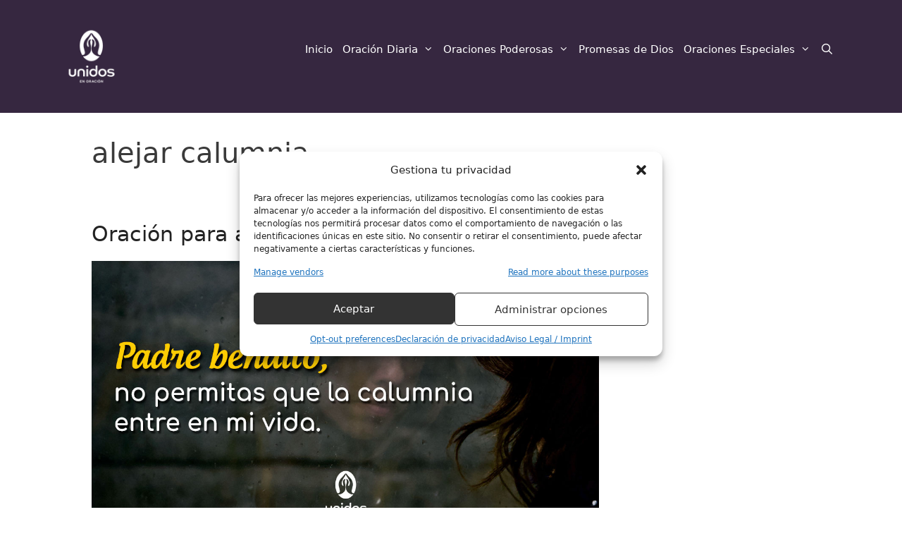

--- FILE ---
content_type: text/html; charset=utf-8
request_url: https://www.google.com/recaptcha/api2/aframe
body_size: -107
content:
<!DOCTYPE HTML><html><head><meta http-equiv="content-type" content="text/html; charset=UTF-8"></head><body><script nonce="cJpX4dOt2pcA1WX0TMZGRg">/** Anti-fraud and anti-abuse applications only. See google.com/recaptcha */ try{var clients={'sodar':'https://pagead2.googlesyndication.com/pagead/sodar?'};window.addEventListener("message",function(a){try{if(a.source===window.parent){var b=JSON.parse(a.data);var c=clients[b['id']];if(c){var d=document.createElement('img');d.src=c+b['params']+'&rc='+(localStorage.getItem("rc::a")?sessionStorage.getItem("rc::b"):"");window.document.body.appendChild(d);sessionStorage.setItem("rc::e",parseInt(sessionStorage.getItem("rc::e")||0)+1);localStorage.setItem("rc::h",'1768531490163');}}}catch(b){}});window.parent.postMessage("_grecaptcha_ready", "*");}catch(b){}</script></body></html>